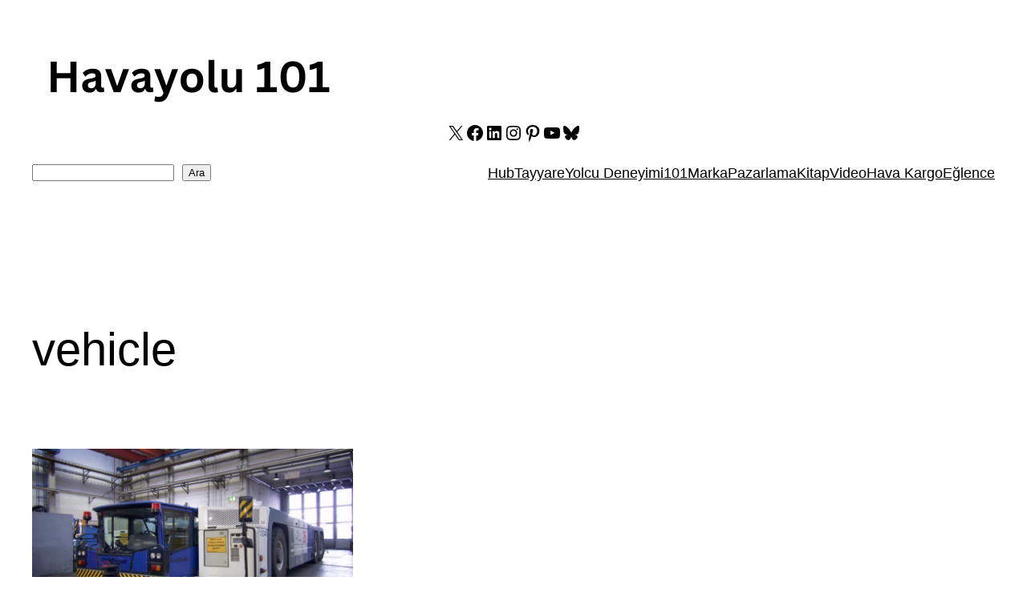

--- FILE ---
content_type: text/html; charset=utf-8
request_url: https://www.google.com/recaptcha/api2/aframe
body_size: 269
content:
<!DOCTYPE HTML><html><head><meta http-equiv="content-type" content="text/html; charset=UTF-8"></head><body><script nonce="Xnwz6iIZzqcNdhN21GABXg">/** Anti-fraud and anti-abuse applications only. See google.com/recaptcha */ try{var clients={'sodar':'https://pagead2.googlesyndication.com/pagead/sodar?'};window.addEventListener("message",function(a){try{if(a.source===window.parent){var b=JSON.parse(a.data);var c=clients[b['id']];if(c){var d=document.createElement('img');d.src=c+b['params']+'&rc='+(localStorage.getItem("rc::a")?sessionStorage.getItem("rc::b"):"");window.document.body.appendChild(d);sessionStorage.setItem("rc::e",parseInt(sessionStorage.getItem("rc::e")||0)+1);localStorage.setItem("rc::h",'1769364828245');}}}catch(b){}});window.parent.postMessage("_grecaptcha_ready", "*");}catch(b){}</script></body></html>